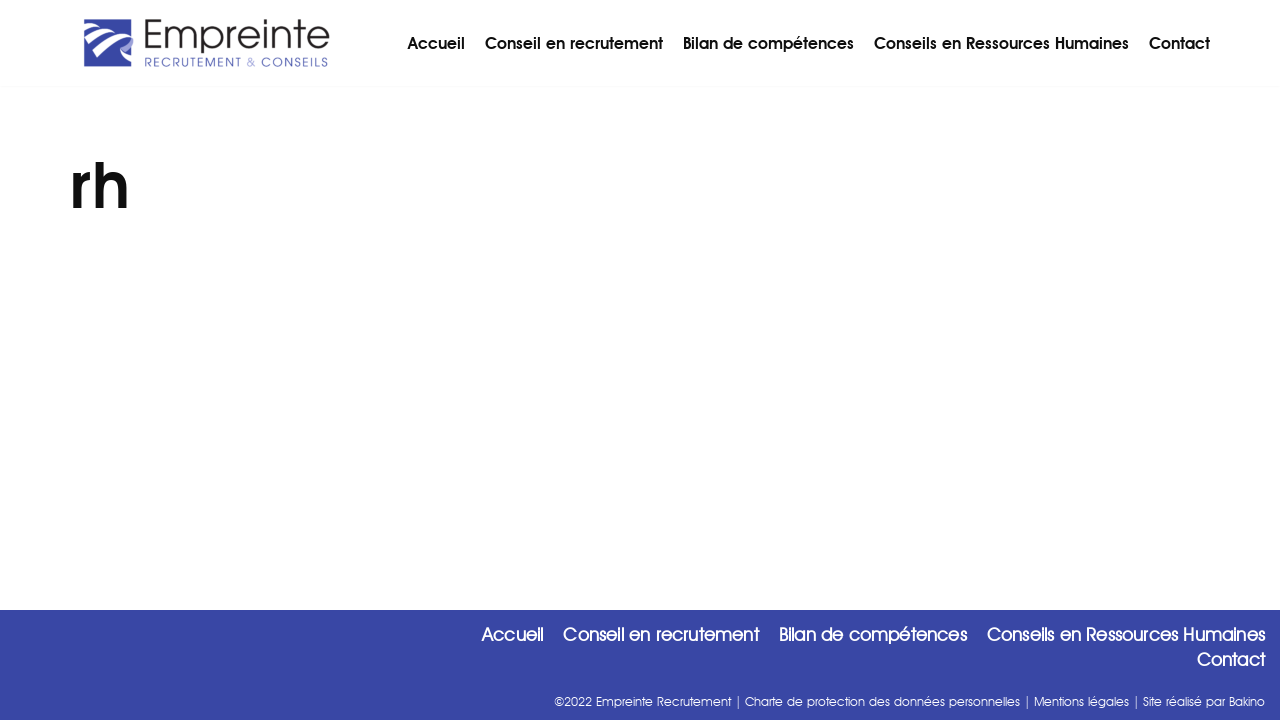

--- FILE ---
content_type: text/css
request_url: https://empreinte-rh.fr/wp-content/themes/empreinte/style.css?ver=3.1.6
body_size: 56
content:
/*
Theme Name:     Empreinte RH
Template: neve
Author:         Bakino
Author URI:     https://bakino.fr/
Description:    Thème du site Empreinte Recrutement
Text Domain:    neve
   